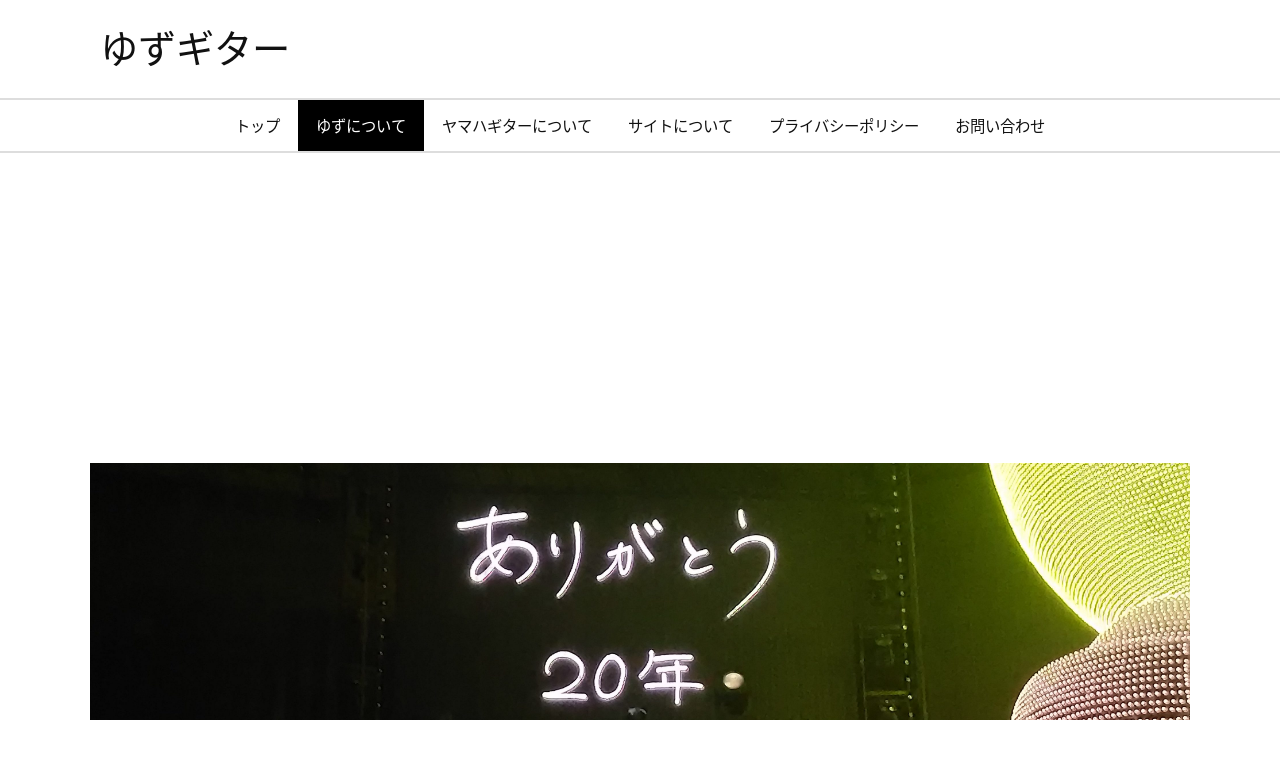

--- FILE ---
content_type: text/html; charset=utf-8
request_url: https://www.google.com/recaptcha/api2/aframe
body_size: 266
content:
<!DOCTYPE HTML><html><head><meta http-equiv="content-type" content="text/html; charset=UTF-8"></head><body><script nonce="ytr8m-hq0g_EW0kPiBx4Kg">/** Anti-fraud and anti-abuse applications only. See google.com/recaptcha */ try{var clients={'sodar':'https://pagead2.googlesyndication.com/pagead/sodar?'};window.addEventListener("message",function(a){try{if(a.source===window.parent){var b=JSON.parse(a.data);var c=clients[b['id']];if(c){var d=document.createElement('img');d.src=c+b['params']+'&rc='+(localStorage.getItem("rc::a")?sessionStorage.getItem("rc::b"):"");window.document.body.appendChild(d);sessionStorage.setItem("rc::e",parseInt(sessionStorage.getItem("rc::e")||0)+1);localStorage.setItem("rc::h",'1766253747756');}}}catch(b){}});window.parent.postMessage("_grecaptcha_ready", "*");}catch(b){}</script></body></html>

--- FILE ---
content_type: application/javascript; charset=utf-8;
request_url: https://dalc.valuecommerce.com/app3?p=886338992&_s=https%3A%2F%2Fyuzuguitar.com%2Fyuzu&vf=iVBORw0KGgoAAAANSUhEUgAAAAMAAAADCAYAAABWKLW%2FAAAAMElEQVQYV2NkFGP4n2HwhMFzlyoD44YCof86zbIMetMvMTDmcnX9n%2FdsG4ODwAEGAProDZwiVoLaAAAAAElFTkSuQmCC
body_size: 558
content:
vc_linkswitch_callback({"t":"6946e4b3","r":"aUbkswADK80S3PMvCooERAqKCJScOw","ub":"aUbksgAJsHAS3PMvCooBbQqKC%2FBASw%3D%3D","vcid":"2UFV1QHxCCuTcXAgi3BZtH8sgH-2SjbYPAGbEbeJTj8","vcpub":"0.207821","s":3502756,"approach.yahoo.co.jp":{"a":"2695956","m":"2201292","g":"d90581238c"},"paypaystep.yahoo.co.jp":{"a":"2695956","m":"2201292","g":"d90581238c"},"mini-shopping.yahoo.co.jp":{"a":"2695956","m":"2201292","g":"d90581238c"},"shopping.geocities.jp":{"a":"2695956","m":"2201292","g":"d90581238c"},"l":4,"shopping.yahoo.co.jp":{"a":"2695956","m":"2201292","g":"d90581238c"},"p":886338992,"paypaymall.yahoo.co.jp":{"a":"2695956","m":"2201292","g":"d90581238c"}})

--- FILE ---
content_type: application/javascript
request_url: https://yuzuguitar.com/wp-content/themes/luxeritas/js/luxe.async.min.js?v=1580713667
body_size: 171
content:
(function(d){var n=d.createElement('link');n.async=true;n.defer=true;n.rel='stylesheet';n.href='//yuzuguitar.com/wp-content/themes/luxeritas/style.async.min.css?v=1580713667';if(d.getElementsByTagName('head')[0]!==null){d.getElementsByTagName('head')[0].appendChild(n);}})(document);

--- FILE ---
content_type: text/plain
request_url: https://www.google-analytics.com/j/collect?v=1&_v=j102&a=2098838861&t=pageview&_s=1&dl=https%3A%2F%2Fyuzuguitar.com%2Fyuzu&ul=en-us%40posix&dt=%E3%82%86%E3%81%9A%E3%81%AB%E3%81%A4%E3%81%84%E3%81%A6%20%7C%20%E3%82%86%E3%81%9A%E3%82%AE%E3%82%BF%E3%83%BC&sr=1280x720&vp=1280x720&_u=IEBAAEABAAAAACAAI~&jid=1000241036&gjid=2031873662&cid=1397996635.1766253744&tid=UA-156796102-1&_gid=143539592.1766253744&_r=1&_slc=1&z=1717897181
body_size: -450
content:
2,cG-GW2XJ2PQBL